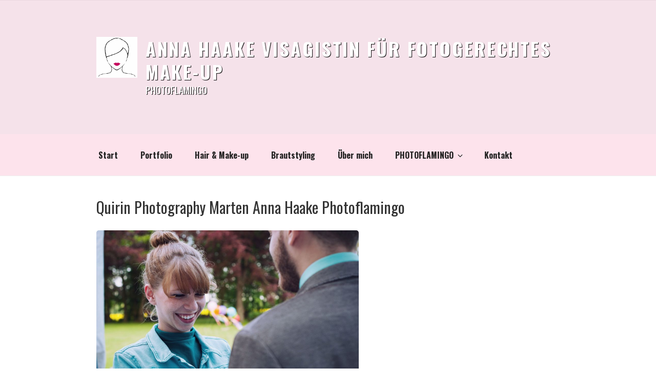

--- FILE ---
content_type: text/css; charset=utf-8
request_url: https://annahaake.de/wp-content/uploads/tailor/css/frontend.min.css?ver=1.8.2
body_size: 7752
content:
html{-webkit-box-sizing:border-box;-moz-box-sizing:border-box;box-sizing:border-box}*,*::before,*::after{-webkit-box-sizing:inherit;-moz-box-sizing:inherit;box-sizing:inherit}.tailor-ui .tailor-author{padding:0;margin-bottom:1rem;font-size:1em;color:inherit;background-color:transparent;border:1px solid #efefef;border-radius:2px;box-shadow:none;overflow:hidden}.tailor-ui .tailor-author__wrap{padding:0 2em 1em}.tailor-ui .tailor-author__header{padding-top:1rem;text-align:center}.tailor-ui .tailor-author__avatar{margin:0;width:100px;border-radius:50%;border:5px solid #fff}.tailor-ui .tailor-author__name{margin:0 0 1rem;font-size:1.25em;text-align:center}.tailor-ui .tailor-author__social-links{padding:0;margin:0 0 0.5rem;list-style:none;text-align:center}.tailor-ui .tailor-author__social-links li{display:inline-block;margin-right:0.5rem}.tailor-ui .tailor-author__social-links a{text-decoration:none}.tailor-ui .tailor-author.has-header-image .tailor-author__header{position:relative;margin-bottom:50px;min-height:10rem;border-top-left-radius:2px;border-top-right-radius:2px}.tailor-ui .tailor-author.has-header-image .tailor-author__avatar{position:absolute;bottom:-50px;left:0;right:0;margin:0 auto}.tailor-ui .tailor-box{padding:2em;margin-bottom:1rem;font-size:1em;color:inherit;background-color:transparent;border:1px solid #efefef;border-radius:0;box-shadow:none}.tailor-ui .tailor-box__title{display:block;margin:1em 0}.tailor-ui .tailor-box__graphic{-webkit-transition:all 150ms;-moz-transition:all 150ms;transition:all 150ms}.tailor-ui .tailor-box--icon .tailor-box__title{margin-top:0}.tailor-ui .tailor-box--icon .tailor-box__graphic{position:relative;display:table;width:5em;height:5em;border-radius:50%}.tailor-ui .tailor-box--icon .tailor-box__graphic span{position:relative;z-index:2;display:table-cell;width:100%;text-align:inherit;vertical-align:middle;font-size:2.5em}.tailor-ui .tailor-box--image .tailor-box__graphic{margin-bottom:1rem;max-width:5em}.tailor-ui .tailor-box.u-text-left .tailor-box__graphic{margin-left:0}.tailor-ui .tailor-box.u-text-center .tailor-box__graphic{margin-left:auto;margin-right:auto}.tailor-ui .tailor-box.u-text-right .tailor-box__graphic{margin-left:auto}@media only screen and (min-width: 321px) and (max-width: 720px){.tailor-ui .tailor-box.u-text-left-tablet .tailor-box__graphic{margin-left:0;margin-right:auto}.tailor-ui .tailor-box.u-text-center-tablet .tailor-box__graphic{margin-left:auto;margin-right:auto}.tailor-ui .tailor-box.u-text-right-tablet .tailor-box__graphic{margin-left:auto;margin-right:0}}@media only screen and (max-width: 320px){.tailor-ui .tailor-box.u-text-left-mobile .tailor-box__graphic{margin-left:0;margin-right:auto}.tailor-ui .tailor-box.u-text-center-mobile .tailor-box__graphic{margin-left:auto;margin-right:auto}.tailor-ui .tailor-box.u-text-right-mobile .tailor-box__graphic{margin-left:auto;margin-right:0}}.tailor-ui .tailor-button{margin-bottom:1rem;width:100%}.tailor-ui .tailor-button__inner{display:inline-block;padding:0.5em 1.5em;margin:0;text-align:center;cursor:pointer;font-family:inherit;font-size:1em;color:inherit;background-color:#fdfdfd;border:1px solid #efefef;border-radius:2px;box-shadow:0 1px 1px rgba(0, 0, 0, 0.1), 0 1px 0 rgba(0, 0, 0, 0.05);text-decoration:none;-webkit-transition:all 150ms;-moz-transition:all 150ms;transition:all 150ms}.tailor-ui .tailor-button__inner > *{display:inline-table;line-height:inherit;font-size:inherit}.tailor-ui .tailor-button__inner i:not( :only-child){margin-right:0.25em}.tailor-ui .tailor-button__inner:focus,.tailor-ui .tailor-button__inner:hover{outline:0;background-color:#f8f8f8}.tailor-ui .tailor-button__inner:active{background-color:#f0f0f0}.tailor-ui .tailor-button__inner:focus,.tailor-ui .tailor-button__inner:hover,.tailor-ui .tailor-button__inner:active{border-color:#e2e2e2}.tailor-ui .tailor-button--primary .tailor-button__inner{color:#fff;background-color:#0f95ee;border-color:#0e8fe4}.tailor-ui .tailor-button--primary .tailor-button__inner:focus,.tailor-ui .tailor-button--primary .tailor-button__inner:hover{background-color:#0e8fe4}.tailor-ui .tailor-button--primary .tailor-button__inner:active{background-color:#0d86d6}.tailor-ui .tailor-button--primary .tailor-button__inner:hover,.tailor-ui .tailor-button--primary .tailor-button__inner:focus,.tailor-ui .tailor-button--primary .tailor-button__inner:active{border-color:#0d80cc}.tailor-ui .tailor-button--block .tailor-button__inner,.tailor-ui .tailor-button.u-text-justify .tailor-button__inner{display:block}@media only screen and (min-width: 321px) and (max-width: 720px){.tailor-ui .tailor-button--block-mobile .tailor-button__inner,.tailor-ui .tailor-button.u-text-justify-tablet .tailor-button__inner{display:block}.tailor-ui .tailor-button.u-text-left-tablet .tailor-button__inner,.tailor-ui .tailor-button.u-text-center-tablet .tailor-button__inner,.tailor-ui .tailor-button.u-text-right-tablet .tailor-button__inner{display:inline-block}}@media only screen and (max-width: 320px){.tailor-ui .tailor-button--block-mobile .tailor-button__inner,.tailor-ui .tailor-button.u-text-justify-mobile .tailor-button__inner{display:block}.tailor-ui .tailor-button.u-text-left-mobile .tailor-button__inner,.tailor-ui .tailor-button.u-text-center-mobile .tailor-button__inner,.tailor-ui .tailor-button.u-text-right-mobile .tailor-button__inner{display:inline-block}}.tailor-ui .tailor-button--small{font-size:0.8em}.tailor-ui .tailor-button--large{font-size:1.6em}@media only screen and (min-width: 321px) and (max-width: 720px){.tailor-ui .tailor-button--small-tablet{font-size:0.8em}.tailor-ui .tailor-button--medium-tablet{font-size:1em}.tailor-ui .tailor-button--large-tablet{font-size:1.6em}}@media only screen and (max-width: 320px){.tailor-ui .tailor-button--small-mobile{font-size:0.8em}.tailor-ui .tailor-button--medium-mobile{font-size:1em}.tailor-ui .tailor-button--large-mobile{font-size:1.6em}}.tailor-ui .tailor-content{padding:0;margin-bottom:1rem;font-size:1em;color:inherit;background-color:transparent;border:1px none #efefef;border-radius:0;box-shadow:none}.tailor-ui .tailor-content::after{content:"";display:table;clear:both}.tailor-ui .tailor-content > :last-child{margin-bottom:0}.tailor-ui .tailor-content--placeholder p{opacity:0.5}.tailor-ui .tailor-form{padding:0;margin-bottom:1rem;font-size:1em;color:inherit;background-color:transparent;border:1px none #efefef;border-radius:0;box-shadow:none}.tailor-ui .tailor-tabs{padding:0;margin-bottom:1rem;font-size:1em;color:inherit;background-color:transparent;border:1px none #efefef;border-radius:0;box-shadow:none}.tailor-ui .tailor-tabs__navigation,.tailor-ui .tailor-tabs__content{padding:0;margin:0;list-style:none}.tailor-ui .tailor-tabs__navigation-item{position:relative;z-index:1;display:block;padding:0.5em 1em;margin-bottom:-1px;border:1px solid #efefef;font-weight:bold;cursor:pointer;overflow:hidden;white-space:nowrap;text-overflow:ellipsis;-webkit-user-select:none;-moz-user-select:none;-ms-user-select:none;user-select:none}.tailor-ui .tailor-tabs__navigation-item.is-active{z-index:3;background-color:#fff}.tailor-ui .tailor-tabs__navigation-item:not( .is-active){background-color:#fdfdfd}.tailor-ui .tailor-tab{position:relative;z-index:2;padding:1em;margin:0;border:1px solid #efefef;background-color:#fff}.tailor-ui .tailor-tab:not( :first-child){display:none}.tailor-editor .tailor-tabs__content .tailor-tab,.no-js .tailor-tabs__content .tailor-tab{display:block}@media only screen and (min-width: 321px){.tailor-ui .tailor-tabs__navigation::after{content:"";display:table;clear:both}.tailor-ui .tailor-tabs__navigation-item{max-width:180px}.tailor-ui .tailor-tabs--top .tailor-tabs__navigation{margin-bottom:-1px}.tailor-ui .tailor-tabs--top .tailor-tabs__navigation-item{float:left;margin-bottom:0;border-bottom:none}.tailor-ui .tailor-tabs--top .tailor-tabs__navigation-item:not( :last-child){margin-right:-1px}.tailor-ui .tailor-tabs--left .tailor-tabs__navigation{float:left;margin-right:-1px}.tailor-ui .tailor-tabs--left .tailor-tabs__navigation-item{margin-bottom:0;border-right:none}.tailor-ui .tailor-tabs--left .tailor-tabs__navigation-item.is-active{border-right-color:#fff}.tailor-ui .tailor-tabs--right .tailor-tabs__navigation{float:right;margin-left:-1px}.tailor-ui .tailor-tabs--right .tailor-tabs__navigation-item{margin-bottom:0;border-left:none}.tailor-ui .tailor-tabs--right .tailor-tabs__navigation-item.is-active{border-left-color:#fff}.tailor-ui .tailor-tabs--left .tailor-tabs__navigation-item:not( :first-child),.tailor-ui .tailor-tabs--right .tailor-tabs__navigation-item:not( :first-child){margin-top:-1px}.tailor-ui .tailor-tabs--left .tailor-tabs__content .tailor-tab,.tailor-ui .tailor-tabs--right .tailor-tabs__content .tailor-tab{display:block;overflow:hidden}.tailor-ui .tailor-tabs--left::after,.tailor-ui .tailor-tabs--right::after{content:"";display:table;clear:both}}.tailor-ui .tailor-carousel{position:relative;margin-bottom:1rem;font-size:1em;color:inherit;background-color:transparent;border:1px solid #efefef;border-radius:0;box-shadow:none}.tailor-ui .tailor-carousel--slider > .slick-dots,.tailor-ui .tailor-carousel--slider > .tailor-carousel__wrap > .slick-dots{position:absolute;bottom:0;border-top-width:0}.tailor-ui .tailor-carousel:not( [data-slides="1"]) > .tailor-carousel__wrap > .slick-list > .slick-track{display:-webkit-flex;display:-ms-flexbox;display:flex}.tailor-ui .tailor-carousel__wrap,.tailor-ui .tailor-carousel__item{padding:0;margin:0;list-style:none}.tailor-ui .tailor-carousel__item{padding:1em 1.25em}.tailor-ui .tailor-carousel__item.u-align-top,.tailor-ui .tailor-carousel__item.u-align-middle,.tailor-ui .tailor-carousel__item.u-align-bottom{display:-webkit-flex;display:-ms-flexbox;display:flex;-ms-flex-direction:column;flex-direction:column}.tailor-ui .tailor-row{position:relative;padding:0;margin-bottom:1rem;font-size:1em;color:inherit;background-color:transparent;border:1px none #efefef;border-radius:0;box-shadow:none}.tailor-ui .tailor-column{position:relative;min-height:1px;padding:0;margin-bottom:0;width:100%;font-size:1em;color:inherit;background-color:transparent;border:1px none #efefef;border-radius:0;box-shadow:none}[dir=rtl] .tailor-ui .tailor-row{-ms-flex-direction:row-reverse;flex-direction:row-reverse}.tailor-ui .mobile-columns{margin-left:-1rem;margin-right:-1rem;display:-webkit-flex;display:-ms-flexbox;display:flex}.tailor-ui .mobile-columns .columns-1{width:8.33333%}.tailor-ui .mobile-columns .columns-2{width:16.66667%}.tailor-ui .mobile-columns .columns-3{width:25%}.tailor-ui .mobile-columns .columns-4{width:33.33333%}.tailor-ui .mobile-columns .columns-5{width:41.66667%}.tailor-ui .mobile-columns .columns-6{width:50%}.tailor-ui .mobile-columns .columns-7{width:58.33333%}.tailor-ui .mobile-columns .columns-8{width:66.66667%}.tailor-ui .mobile-columns .columns-9{width:75%}.tailor-ui .mobile-columns .columns-10{width:83.33333%}.tailor-ui .mobile-columns .columns-11{width:91.66667%}.tailor-ui .mobile-columns .columns-12{width:100%}@media only screen and (min-width: 321px) and (max-width: 720px){.tailor-ui .mobile-columns .columns-tablet-1{width:8.33333%}}@media only screen and (min-width: 321px) and (max-width: 720px){.tailor-ui .mobile-columns .columns-tablet-2{width:16.66667%}}@media only screen and (min-width: 321px) and (max-width: 720px){.tailor-ui .mobile-columns .columns-tablet-3{width:25%}}@media only screen and (min-width: 321px) and (max-width: 720px){.tailor-ui .mobile-columns .columns-tablet-4{width:33.33333%}}@media only screen and (min-width: 321px) and (max-width: 720px){.tailor-ui .mobile-columns .columns-tablet-5{width:41.66667%}}@media only screen and (min-width: 321px) and (max-width: 720px){.tailor-ui .mobile-columns .columns-tablet-6{width:50%}}@media only screen and (min-width: 321px) and (max-width: 720px){.tailor-ui .mobile-columns .columns-tablet-7{width:58.33333%}}@media only screen and (min-width: 321px) and (max-width: 720px){.tailor-ui .mobile-columns .columns-tablet-8{width:66.66667%}}@media only screen and (min-width: 321px) and (max-width: 720px){.tailor-ui .mobile-columns .columns-tablet-9{width:75%}}@media only screen and (min-width: 321px) and (max-width: 720px){.tailor-ui .mobile-columns .columns-tablet-10{width:83.33333%}}@media only screen and (min-width: 321px) and (max-width: 720px){.tailor-ui .mobile-columns .columns-tablet-11{width:91.66667%}}@media only screen and (min-width: 321px) and (max-width: 720px){.tailor-ui .mobile-columns .columns-tablet-12{width:100%}}@media only screen and (max-width: 320px){.tailor-ui .mobile-columns .columns-mobile-1{width:8.33333%}}@media only screen and (max-width: 320px){.tailor-ui .mobile-columns .columns-mobile-2{width:16.66667%}}@media only screen and (max-width: 320px){.tailor-ui .mobile-columns .columns-mobile-3{width:25%}}@media only screen and (max-width: 320px){.tailor-ui .mobile-columns .columns-mobile-4{width:33.33333%}}@media only screen and (max-width: 320px){.tailor-ui .mobile-columns .columns-mobile-5{width:41.66667%}}@media only screen and (max-width: 320px){.tailor-ui .mobile-columns .columns-mobile-6{width:50%}}@media only screen and (max-width: 320px){.tailor-ui .mobile-columns .columns-mobile-7{width:58.33333%}}@media only screen and (max-width: 320px){.tailor-ui .mobile-columns .columns-mobile-8{width:66.66667%}}@media only screen and (max-width: 320px){.tailor-ui .mobile-columns .columns-mobile-9{width:75%}}@media only screen and (max-width: 320px){.tailor-ui .mobile-columns .columns-mobile-10{width:83.33333%}}@media only screen and (max-width: 320px){.tailor-ui .mobile-columns .columns-mobile-11{width:91.66667%}}@media only screen and (max-width: 320px){.tailor-ui .mobile-columns .columns-mobile-12{width:100%}}.tailor-ui .mobile-columns .tailor-column{padding-left:1rem;padding-right:1rem;display:-webkit-flex;display:-ms-flexbox;display:flex;-ms-flex-direction:column;flex-direction:column}.tailor-ui .mobile-columns .tailor-column > :last-child{margin-bottom:0}@media only screen and (min-width: 321px){.tailor-ui .tablet-columns{margin-left:-1rem;margin-right:-1rem;display:-webkit-flex;display:-ms-flexbox;display:flex}.tailor-ui .tablet-columns .columns-1{width:8.33333%}.tailor-ui .tablet-columns .columns-2{width:16.66667%}.tailor-ui .tablet-columns .columns-3{width:25%}.tailor-ui .tablet-columns .columns-4{width:33.33333%}.tailor-ui .tablet-columns .columns-5{width:41.66667%}.tailor-ui .tablet-columns .columns-6{width:50%}.tailor-ui .tablet-columns .columns-7{width:58.33333%}.tailor-ui .tablet-columns .columns-8{width:66.66667%}.tailor-ui .tablet-columns .columns-9{width:75%}.tailor-ui .tablet-columns .columns-10{width:83.33333%}.tailor-ui .tablet-columns .columns-11{width:91.66667%}.tailor-ui .tablet-columns .columns-12{width:100%}.tailor-ui .tablet-columns .tailor-column{padding-left:1rem;padding-right:1rem;display:-webkit-flex;display:-ms-flexbox;display:flex;-ms-flex-direction:column;flex-direction:column}.tailor-ui .tablet-columns .tailor-column > :last-child{margin-bottom:0}}@media only screen and (min-width: 721px){.tailor-ui .desktop-columns{margin-left:-1rem;margin-right:-1rem;display:-webkit-flex;display:-ms-flexbox;display:flex}.tailor-ui .desktop-columns .columns-1{width:8.33333%}.tailor-ui .desktop-columns .columns-2{width:16.66667%}.tailor-ui .desktop-columns .columns-3{width:25%}.tailor-ui .desktop-columns .columns-4{width:33.33333%}.tailor-ui .desktop-columns .columns-5{width:41.66667%}.tailor-ui .desktop-columns .columns-6{width:50%}.tailor-ui .desktop-columns .columns-7{width:58.33333%}.tailor-ui .desktop-columns .columns-8{width:66.66667%}.tailor-ui .desktop-columns .columns-9{width:75%}.tailor-ui .desktop-columns .columns-10{width:83.33333%}.tailor-ui .desktop-columns .columns-11{width:91.66667%}.tailor-ui .desktop-columns .columns-12{width:100%}.tailor-ui .desktop-columns .tailor-column{padding-left:1rem;padding-right:1rem;display:-webkit-flex;display:-ms-flexbox;display:flex;-ms-flex-direction:column;flex-direction:column}.tailor-ui .desktop-columns .tailor-column > :last-child{margin-bottom:0}}.tailor-ui .tailor-jetpack-portfolio{padding:0;margin-bottom:1rem;font-size:1em;color:inherit;background-color:transparent;border:1px none #efefef;border-radius:0;box-shadow:none}.tailor-ui .tailor-jetpack-testimonials{padding:0;margin-bottom:1rem;font-size:1em;color:inherit;background-color:transparent;border:1px none #efefef;border-radius:0;box-shadow:none}.tailor-ui .tailor-jetpack-testimonials .testimonial-entry{margin-bottom:0}.tailor-ui .tailor-list{padding:0;margin:0;font-size:1em;color:inherit;background-color:transparent;border:1px none #efefef;border-radius:0;box-shadow:none}.tailor-ui .tailor-list__graphic{position:relative;float:left;text-align:center;-webkit-transition:all 150ms;-moz-transition:all 150ms;transition:all 150ms}.tailor-ui .tailor-list__body{display:block;overflow:hidden}.tailor-ui .tailor-list__title{display:block;padding:0;margin:0.65em 0 0.5em;font-size:inherit;line-height:inherit}.tailor-ui .tailor-list__content :last-child{margin-bottom:0}.tailor-ui .tailor-list__item{padding:0;margin:0 0 1rem;list-style:none;border-color:#efefef}.tailor-ui .tailor-list__item::after{content:"";display:table;clear:both}.tailor-ui .tailor-list__item--image .tailor-list__graphic{max-width:3em}.tailor-ui .tailor-list__item--image.tailor-list__item--left .tailor-list__graphic{margin-right:1rem}.tailor-ui .tailor-list__item--image.tailor-list__item--right .tailor-list__graphic{margin-left:1rem}.tailor-ui .tailor-list__item--number{counter-increment:step-counter}.tailor-ui .tailor-list__item--number .tailor-list__graphic span{font-weight:600}.tailor-ui .tailor-list__item--number .tailor-list__graphic span::before{content:counter(step-counter)}.tailor-ui .tailor-list__item--icon .tailor-list__graphic,.tailor-ui .tailor-list__item--number .tailor-list__graphic{display:table;width:3em;height:3em;border-radius:50%}.tailor-ui .tailor-list__item--icon .tailor-list__graphic span,.tailor-ui .tailor-list__item--number .tailor-list__graphic span{position:relative;z-index:2;display:table-cell;width:100%;vertical-align:middle}.tailor-ui .tailor-list__item--icon .tailor-list__graphic span{font-size:1.5em}.tailor-ui .tailor-list__item.u-text-left .tailor-list__graphic{float:left}.tailor-ui .tailor-list__item.u-text-right .tailor-list__graphic{float:right}@media only screen and (min-width: 321px) and (max-width: 720px){.tailor-ui .tailor-list__item.u-text-left-tablet .tailor-list__graphic{float:left}.tailor-ui .tailor-list__item.u-text-right-tablet .tailor-list__graphic{float:right}}@media only screen and (max-width: 320px){.tailor-ui .tailor-list__item.u-text-left-mobile .tailor-list__graphic{float:left}.tailor-ui .tailor-list__item.u-text-right-mobile .tailor-list__graphic{float:right}}.tailor-ui .tailor-list__item.u-text-left::after,.tailor-ui .tailor-list__item.u-text-left-tablet::after,.tailor-ui .tailor-list__item.u-text-left-mobile::after,.tailor-ui .tailor-list__item.u-text-right::after,.tailor-ui .tailor-list__item.u-text-right-tablet::after,.tailor-ui .tailor-list__item.u-text-right-mobile::after{content:"";display:table;clear:both}[dir=rtl] .tailor-ui .tailor-list__graphic{float:right}[dir=rtl] .tailor-ui .tailor-list__item.u-text-left .tailor-list__graphic{float:left}.tailor-ui .tailor-gallery{position:relative;padding:0;margin-bottom:1rem;font-size:1em;color:inherit;background-color:transparent;border:1px none #efefef;border-radius:0;box-shadow:none}.tailor-ui .tailor-grid{padding:0;margin-bottom:1rem;font-size:1em;color:inherit;background-color:transparent;border:1px none #efefef;border-radius:0;box-shadow:none}.tailor-ui .tailor-grid__item{min-height:1px;width:100%;border:1px none #efefef;display:-webkit-flex;display:-ms-flexbox;display:flex;-ms-flex-direction:column;flex-direction:column}.tailor-ui .tailor-grid--posts .tailor-grid{display:block}.tailor-ui .tailor-grid--posts .tailor-grid__item{padding:1em}.tailor-ui .tailor-grid--mobile .tailor-grid__item{padding:1em}.tailor-ui .tailor-grid--mobile.tailor-grid--1 > .tailor-grid__item{width:100%}.tailor-ui .tailor-grid--mobile.tailor-grid--1 > .tailor-grid__item:nth-child( 1n + 2){clear:left}.tailor-ui .tailor-grid--mobile.tailor-grid--bordered.tailor-grid--1 > .tailor-grid__item:nth-child( -n + 1){border-top-style:solid}.tailor-ui .tailor-grid--mobile.tailor-grid--bordered.tailor-grid--1 > .tailor-grid__item:nth-child( 1n + 1){border-left-style:solid}.tailor-ui .tailor-grid--mobile.tailor-grid--2 > .tailor-grid__item{width:50%}.tailor-ui .tailor-grid--mobile.tailor-grid--2 > .tailor-grid__item:nth-child( 2n + 3){clear:left}.tailor-ui .tailor-grid--mobile.tailor-grid--bordered.tailor-grid--2 > .tailor-grid__item:nth-child( -n + 2){border-top-style:solid}.tailor-ui .tailor-grid--mobile.tailor-grid--bordered.tailor-grid--2 > .tailor-grid__item:nth-child( 2n + 1){border-left-style:solid}.tailor-ui .tailor-grid--mobile.tailor-grid--3 > .tailor-grid__item{width:33.33333%}.tailor-ui .tailor-grid--mobile.tailor-grid--3 > .tailor-grid__item:nth-child( 3n + 4){clear:left}.tailor-ui .tailor-grid--mobile.tailor-grid--bordered.tailor-grid--3 > .tailor-grid__item:nth-child( -n + 3){border-top-style:solid}.tailor-ui .tailor-grid--mobile.tailor-grid--bordered.tailor-grid--3 > .tailor-grid__item:nth-child( 3n + 1){border-left-style:solid}.tailor-ui .tailor-grid--mobile.tailor-grid--4 > .tailor-grid__item{width:25%}.tailor-ui .tailor-grid--mobile.tailor-grid--4 > .tailor-grid__item:nth-child( 4n + 5){clear:left}.tailor-ui .tailor-grid--mobile.tailor-grid--bordered.tailor-grid--4 > .tailor-grid__item:nth-child( -n + 4){border-top-style:solid}.tailor-ui .tailor-grid--mobile.tailor-grid--bordered.tailor-grid--4 > .tailor-grid__item:nth-child( 4n + 1){border-left-style:solid}.tailor-ui .tailor-grid--mobile.tailor-grid--5 > .tailor-grid__item{width:20%}.tailor-ui .tailor-grid--mobile.tailor-grid--5 > .tailor-grid__item:nth-child( 5n + 6){clear:left}.tailor-ui .tailor-grid--mobile.tailor-grid--bordered.tailor-grid--5 > .tailor-grid__item:nth-child( -n + 5){border-top-style:solid}.tailor-ui .tailor-grid--mobile.tailor-grid--bordered.tailor-grid--5 > .tailor-grid__item:nth-child( 5n + 1){border-left-style:solid}.tailor-ui .tailor-grid--mobile.tailor-grid--6 > .tailor-grid__item{width:16.66667%}.tailor-ui .tailor-grid--mobile.tailor-grid--6 > .tailor-grid__item:nth-child( 6n + 7){clear:left}.tailor-ui .tailor-grid--mobile.tailor-grid--bordered.tailor-grid--6 > .tailor-grid__item:nth-child( -n + 6){border-top-style:solid}.tailor-ui .tailor-grid--mobile.tailor-grid--bordered.tailor-grid--6 > .tailor-grid__item:nth-child( 6n + 1){border-left-style:solid}.tailor-ui .tailor-grid--mobile:not( .tailor-grid--masonry){display:-webkit-flex;display:-ms-flexbox;display:flex;flex-wrap:wrap}.tailor-ui .tailor-grid--mobile.tailor-grid--bordered > .tailor-grid__item{border-left-style:none;border-top-style:none;border-right-style:solid;border-bottom-style:solid}@media only screen and (min-width: 321px){.tailor-ui .tailor-grid--tablet .tailor-grid__item{padding:1em}.tailor-ui .tailor-grid--tablet.tailor-grid--1 > .tailor-grid__item{width:100%}.tailor-ui .tailor-grid--tablet.tailor-grid--1 > .tailor-grid__item:nth-child( 1n + 2){clear:left}.tailor-ui .tailor-grid--tablet.tailor-grid--bordered.tailor-grid--1 > .tailor-grid__item:nth-child( -n + 1){border-top-style:solid}.tailor-ui .tailor-grid--tablet.tailor-grid--bordered.tailor-grid--1 > .tailor-grid__item:nth-child( 1n + 1){border-left-style:solid}.tailor-ui .tailor-grid--tablet.tailor-grid--2 > .tailor-grid__item{width:50%}.tailor-ui .tailor-grid--tablet.tailor-grid--2 > .tailor-grid__item:nth-child( 2n + 3){clear:left}.tailor-ui .tailor-grid--tablet.tailor-grid--bordered.tailor-grid--2 > .tailor-grid__item:nth-child( -n + 2){border-top-style:solid}.tailor-ui .tailor-grid--tablet.tailor-grid--bordered.tailor-grid--2 > .tailor-grid__item:nth-child( 2n + 1){border-left-style:solid}.tailor-ui .tailor-grid--tablet.tailor-grid--3 > .tailor-grid__item{width:33.33333%}.tailor-ui .tailor-grid--tablet.tailor-grid--3 > .tailor-grid__item:nth-child( 3n + 4){clear:left}.tailor-ui .tailor-grid--tablet.tailor-grid--bordered.tailor-grid--3 > .tailor-grid__item:nth-child( -n + 3){border-top-style:solid}.tailor-ui .tailor-grid--tablet.tailor-grid--bordered.tailor-grid--3 > .tailor-grid__item:nth-child( 3n + 1){border-left-style:solid}.tailor-ui .tailor-grid--tablet.tailor-grid--4 > .tailor-grid__item{width:25%}.tailor-ui .tailor-grid--tablet.tailor-grid--4 > .tailor-grid__item:nth-child( 4n + 5){clear:left}.tailor-ui .tailor-grid--tablet.tailor-grid--bordered.tailor-grid--4 > .tailor-grid__item:nth-child( -n + 4){border-top-style:solid}.tailor-ui .tailor-grid--tablet.tailor-grid--bordered.tailor-grid--4 > .tailor-grid__item:nth-child( 4n + 1){border-left-style:solid}.tailor-ui .tailor-grid--tablet.tailor-grid--5 > .tailor-grid__item{width:20%}.tailor-ui .tailor-grid--tablet.tailor-grid--5 > .tailor-grid__item:nth-child( 5n + 6){clear:left}.tailor-ui .tailor-grid--tablet.tailor-grid--bordered.tailor-grid--5 > .tailor-grid__item:nth-child( -n + 5){border-top-style:solid}.tailor-ui .tailor-grid--tablet.tailor-grid--bordered.tailor-grid--5 > .tailor-grid__item:nth-child( 5n + 1){border-left-style:solid}.tailor-ui .tailor-grid--tablet.tailor-grid--6 > .tailor-grid__item{width:16.66667%}.tailor-ui .tailor-grid--tablet.tailor-grid--6 > .tailor-grid__item:nth-child( 6n + 7){clear:left}.tailor-ui .tailor-grid--tablet.tailor-grid--bordered.tailor-grid--6 > .tailor-grid__item:nth-child( -n + 6){border-top-style:solid}.tailor-ui .tailor-grid--tablet.tailor-grid--bordered.tailor-grid--6 > .tailor-grid__item:nth-child( 6n + 1){border-left-style:solid}.tailor-ui .tailor-grid--tablet:not( .tailor-grid--masonry){display:-webkit-flex;display:-ms-flexbox;display:flex;flex-wrap:wrap}.tailor-ui .tailor-grid--tablet.tailor-grid--bordered > .tailor-grid__item{border-left-style:none;border-top-style:none;border-right-style:solid;border-bottom-style:solid}}@media only screen and (min-width: 721px){.tailor-ui .tailor-grid--desktop .tailor-grid__item{padding:1em}.tailor-ui .tailor-grid--desktop.tailor-grid--1 > .tailor-grid__item{width:100%}.tailor-ui .tailor-grid--desktop.tailor-grid--1 > .tailor-grid__item:nth-child( 1n + 2){clear:left}.tailor-ui .tailor-grid--desktop.tailor-grid--bordered.tailor-grid--1 > .tailor-grid__item:nth-child( -n + 1){border-top-style:solid}.tailor-ui .tailor-grid--desktop.tailor-grid--bordered.tailor-grid--1 > .tailor-grid__item:nth-child( 1n + 1){border-left-style:solid}.tailor-ui .tailor-grid--desktop.tailor-grid--2 > .tailor-grid__item{width:50%}.tailor-ui .tailor-grid--desktop.tailor-grid--2 > .tailor-grid__item:nth-child( 2n + 3){clear:left}.tailor-ui .tailor-grid--desktop.tailor-grid--bordered.tailor-grid--2 > .tailor-grid__item:nth-child( -n + 2){border-top-style:solid}.tailor-ui .tailor-grid--desktop.tailor-grid--bordered.tailor-grid--2 > .tailor-grid__item:nth-child( 2n + 1){border-left-style:solid}.tailor-ui .tailor-grid--desktop.tailor-grid--3 > .tailor-grid__item{width:33.33333%}.tailor-ui .tailor-grid--desktop.tailor-grid--3 > .tailor-grid__item:nth-child( 3n + 4){clear:left}.tailor-ui .tailor-grid--desktop.tailor-grid--bordered.tailor-grid--3 > .tailor-grid__item:nth-child( -n + 3){border-top-style:solid}.tailor-ui .tailor-grid--desktop.tailor-grid--bordered.tailor-grid--3 > .tailor-grid__item:nth-child( 3n + 1){border-left-style:solid}.tailor-ui .tailor-grid--desktop.tailor-grid--4 > .tailor-grid__item{width:25%}.tailor-ui .tailor-grid--desktop.tailor-grid--4 > .tailor-grid__item:nth-child( 4n + 5){clear:left}.tailor-ui .tailor-grid--desktop.tailor-grid--bordered.tailor-grid--4 > .tailor-grid__item:nth-child( -n + 4){border-top-style:solid}.tailor-ui .tailor-grid--desktop.tailor-grid--bordered.tailor-grid--4 > .tailor-grid__item:nth-child( 4n + 1){border-left-style:solid}.tailor-ui .tailor-grid--desktop.tailor-grid--5 > .tailor-grid__item{width:20%}.tailor-ui .tailor-grid--desktop.tailor-grid--5 > .tailor-grid__item:nth-child( 5n + 6){clear:left}.tailor-ui .tailor-grid--desktop.tailor-grid--bordered.tailor-grid--5 > .tailor-grid__item:nth-child( -n + 5){border-top-style:solid}.tailor-ui .tailor-grid--desktop.tailor-grid--bordered.tailor-grid--5 > .tailor-grid__item:nth-child( 5n + 1){border-left-style:solid}.tailor-ui .tailor-grid--desktop.tailor-grid--6 > .tailor-grid__item{width:16.66667%}.tailor-ui .tailor-grid--desktop.tailor-grid--6 > .tailor-grid__item:nth-child( 6n + 7){clear:left}.tailor-ui .tailor-grid--desktop.tailor-grid--bordered.tailor-grid--6 > .tailor-grid__item:nth-child( -n + 6){border-top-style:solid}.tailor-ui .tailor-grid--desktop.tailor-grid--bordered.tailor-grid--6 > .tailor-grid__item:nth-child( 6n + 1){border-left-style:solid}.tailor-ui .tailor-grid--desktop:not( .tailor-grid--masonry){display:-webkit-flex;display:-ms-flexbox;display:flex;flex-wrap:wrap}.tailor-ui .tailor-grid--desktop.tailor-grid--bordered > .tailor-grid__item{border-left-style:none;border-top-style:none;border-right-style:solid;border-bottom-style:solid}}.tailor-ui .wpcf7{padding:0;margin-bottom:0;font-size:1em;color:inherit;background-color:transparent;border:1px none #efefef;border-radius:0;box-shadow:none}.tailor-ui .wpcf7 input,.tailor-ui .wpcf7 select,.tailor-ui .wpcf7 textarea{max-width:100%}.tailor-ui .tailor-map{padding:0;margin-bottom:1rem;font-size:1em;color:inherit;background-color:transparent;border:1px solid #efefef;border-radius:0;box-shadow:none;width:100%}.tailor-ui .tailor-map__canvas{height:400px}.tailor-ui .tailor-map__marker{display:none}.tailor-ui .tailor-card{margin-bottom:1rem;font-size:1em;color:inherit;background-color:transparent;border:1px solid #efefef;border-radius:0;overflow:hidden;box-shadow:0 1px 1px rgba(0, 0, 0, 0.1), 0 1px 0 rgba(0, 0, 0, 0.05)}.tailor-ui .tailor-card__header{margin:0;display:table;width:100%;border-bottom:1px solid #efefef}.tailor-ui .tailor-card__title{display:table-cell;vertical-align:bottom;color:inherit;font-size:1.25em}.tailor-ui .tailor-card__header:not( :empty),.tailor-ui .tailor-card__content{padding:1em 1.25em}.tailor-ui .tailor-card.has-header-image .tailor-card__header{color:#fff;text-shadow:1px 1px #666;height:180px}.tailor-ui .tailor-hero{padding:2em;margin-bottom:1rem;font-size:1em;color:inherit;background-color:transparent;border:1px solid #efefef;border-radius:0;box-shadow:none}.tailor-ui .tailor-hero h1{font-size:3em}.tailor-ui .tailor-hero h2{font-size:2.25em}.tailor-ui .tailor-hero h1,.tailor-ui .tailor-hero h2{color:inherit;font-weight:inherit}@media only screen and (min-width: 321px){.tailor-ui .tailor-hero{padding:2.5em;font-size:1.25em}}.tailor-ui .tailor-toggles{padding:0;margin-bottom:1rem;font-size:1em;color:inherit;background-color:transparent;box-shadow:none}.tailor-ui .tailor-toggle{margin-bottom:0.5rem;font-size:1em;color:inherit;background-color:transparent;box-shadow:none}.tailor-ui .tailor-toggle__title{display:block;padding:0.5em 1em;margin:0;font-size:1em;font-weight:bold;line-height:inherit;border:1px solid #efefef;background-color:#fff;cursor:pointer;-webkit-user-select:none;-moz-user-select:none;-ms-user-select:none;user-select:none}.tailor-ui .tailor-toggle__title i{margin-right:0.5em;font-size:inherit;line-height:inherit}.tailor-ui .tailor-toggle__title.is-active{border-bottom-left-radius:0;border-bottom-right-radius:0}.tailor-ui .tailor-toggle__title.is-active ~ .tailor-toggle__body{border-top-left-radius:0;border-top-right-radius:0}.tailor-ui .tailor-toggle__body{display:none;padding:1em;margin:0;border:1px solid #efefef;border-top-width:0;border-radius:0}.tailor-editor .tailor-toggle__body,.no-js .tailor-toggle__body{display:block}#canvas .tailor-toggle:not( .is-selected) .tailor-toggle__title{pointer-events:none}.tailor-ui .tailor-posts{padding:0;margin-bottom:1rem;font-size:1em;color:inherit;background-color:transparent;border:1px none #efefef;border-radius:0;box-shadow:none}.tailor-ui .tailor-posts .entry{margin-bottom:1.5rem}.tailor-ui .tailor-posts .entry__title{margin:1rem 0 0.5rem}.tailor-ui .tailor-posts .entry__title a{color:inherit}.tailor-ui .tailor-posts .entry__meta{display:block;font-size:0.8em}.tailor-ui .tailor-posts .entry__meta span{position:relative;display:inline-block}.tailor-ui .tailor-posts .entry__meta span:not( :last-child){padding-right:0.5rem;margin-right:0.5rem}.tailor-ui .tailor-posts .entry__meta span:not( :last-child)::after{position:absolute;right:0;content:'|'}.tailor-ui .tailor-posts .entry__thumbnail{overflow:hidden}.tailor-ui .tailor-posts .entry__thumbnail a{display:block}.tailor-ui .tailor-posts .entry__thumbnail img{margin:0}.tailor-ui .tailor-posts .entry__more{display:inline-block;margin-top:0.25rem}.tailor-ui .tailor-posts .entry:last-child{margin-bottom:0}.tailor-ui .tailor-posts .entry-pagination{margin-top:1rem}.tailor-ui .tailor-posts--boxed .entry{border:1px solid #efefef;background-color:#fff;overflow:hidden}.tailor-ui .tailor-posts--boxed .entry__content{padding:0 2rem 2rem}.tailor-ui .tailor-section{position:relative;display:flex;justify-content:center;align-items:center;padding:0;margin-bottom:1rem;font-size:1em;color:inherit;background-color:transparent;border:1px none #efefef;border-radius:0;box-shadow:none}.tailor-ui .tailor-section__content{position:relative;z-index:2;margin:0 auto;width:100%;max-width:100;display:-webkit-flex;display:-ms-flexbox;display:flex;-ms-flex-direction:column;flex-direction:column}.tailor-ui .tailor-section__background{position:absolute;z-index:1;bottom:0;right:0;left:0;height:100%;width:100%;background-size:cover;background-position:center center;-webkit-transform:translatez(0);-moz-transform:translatez(0);-ms-transform:translatez(0);-o-transform:translatez(0);transform:translatez(0)}.tailor-ui .tailor-section.is-parallax,.tailor-ui .tailor-section.has-background-image{overflow:hidden}.tailor-ui .tailor-section.u-align-top .tailor-section__content{justify-content:flex-start}.tailor-ui .tailor-section.u-align-middle .tailor-section__content{justify-content:center}.tailor-ui .tailor-section.u-align-bottom .tailor-section__content{justify-content:flex-end}@media only screen and (min-width: 321px) and (max-width: 720px){.tailor-ui .tailor-section.u-align-top-tablet .tailor-section__content{justify-content:flex-start}.tailor-ui .tailor-section.u-align-middle-tablet .tailor-section__content{justify-content:center}.tailor-ui .tailor-section.u-align-bottom-tablet .tailor-section__content{justify-content:flex-end}}@media only screen and (max-width: 320px){.tailor-ui .tailor-section.u-align-top-mobile .tailor-section__content{justify-content:flex-start}.tailor-ui .tailor-section.u-align-middle-mobile .tailor-section__content{justify-content:center}.tailor-ui .tailor-section.u-align-bottom-mobile .tailor-section__content{justify-content:flex-end}}.tailor-ui .tailor-section.is-skewed{transform:skew(0deg, -3deg)}.tailor-ui .tailor-section.is-skewed .tailor-section__content{transform:skew(0deg, 3deg)}.tailor-ui .tailor-widget{padding:0;margin-bottom:1rem;font-size:1em;color:inherit;background-color:transparent;border:1px none #efefef;border-radius:0;box-shadow:none}.tailor-ui .tailor-widget-area{padding:0;margin-bottom:1rem;font-size:1em;color:inherit;background-color:transparent;border:1px none #efefef;border-radius:0;box-shadow:none}.tailor-responsive-embed{position:relative;display:block;padding:0;padding-bottom:56.25%;height:0;overflow:hidden}.tailor-responsive-embed iframe,.tailor-responsive-embed embed,.tailor-responsive-embed object,.tailor-responsive-embed video{position:absolute;top:0;left:0;bottom:0;height:100%;width:100%;border:0}.tailor-responsive-embed.tailor-responsive-embed-4by3{padding-bottom:75%}.tailor-ui .tailor-slideshow{padding:0}.tailor-ui .tailor-slideshow__slides,.tailor-ui .tailor-slideshow__slide{padding:0;margin:0;list-style:none}.tailor-ui .tailor-slideshow__slide img{max-width:100%}.tailor-ui .tailor-slideshow .slick-track{display:block}.tailor-ui .tailor-slideshow .slick-dots li{margin:0 4px;list-style:none}.tailor-ui .tailor-slideshow .slick-dots{bottom:0;text-align:center;border-top:none;margin:1rem 0}.tailor-ui .tailor-slideshow .slick-dots li{margin:0;display:inline-block;width:80px;height:auto;max-width:calc(25% - 4px);cursor:pointer}.tailor-ui .tailor-slideshow .slick-dots li:not( .slick-active){opacity:0.5}.tailor-ui .tailor-slideshow .slick-dots li img{max-width:100%}.entry-pagination .next,.entry-pagination .previous,.entry-pagination .page-numbers{display:inline-block;padding:0.125em 0.5em;border-radius:4px;background-color:#fefefe;font-size:0.85em}.entry-pagination a{border:1px solid #efefef}.tailor-ui .tailor-attachment{margin:0}.tailor-ui .tailor-attachment__image{position:relative;display:block;margin:0;outline:none;border:none;box-shadow:none;height:100%}.tailor-ui .tailor-attachment__image img{display:block;margin:0 auto}.tailor-ui .tailor-attachment__caption{position:absolute;bottom:0;left:0;display:inline-block;padding:0.5em 1em;color:#fff;background-color:rgba(35, 35, 35, 0.4);font-size:14px;max-width:100%;overflow:hidden;white-space:nowrap;text-overflow:ellipsis}.tailor-ui .is-stretched img{width:100%}.tailor-ui .aspect-ratio-1-1{position:relative;overflow:hidden}.tailor-ui .aspect-ratio-1-1::before{display:block;content:" ";width:100%;padding-top:100%}.tailor-ui .aspect-ratio-1-1.is-stretched img{min-height:100%;min-width:100%}.tailor-ui .aspect-ratio-1-1 > *{position:absolute;top:0;left:0;width:100%;height:100%}.tailor-ui .aspect-ratio-1-1 > * img{position:absolute;top:50%;left:50%;transform:translate(-50%, -50%);backface-visibility:hidden}.tailor-ui .aspect-ratio-1-1 > * img{width:auto}.tailor-ui .aspect-ratio-3-2{position:relative;overflow:hidden}.tailor-ui .aspect-ratio-3-2::before{display:block;content:" ";width:100%;padding-top:66.66667%}.tailor-ui .aspect-ratio-3-2.is-stretched img{min-height:100%;min-width:100%}.tailor-ui .aspect-ratio-3-2 > *{position:absolute;top:0;left:0;width:100%;height:100%}.tailor-ui .aspect-ratio-3-2 > * img{position:absolute;top:50%;left:50%;transform:translate(-50%, -50%);backface-visibility:hidden}.tailor-ui .aspect-ratio-3-2 > * img{width:100%;height:auto;max-height:none}.tailor-ui .aspect-ratio-2-3{position:relative;overflow:hidden}.tailor-ui .aspect-ratio-2-3::before{display:block;content:" ";width:100%;padding-top:150%}.tailor-ui .aspect-ratio-2-3.is-stretched img{min-height:100%;min-width:100%}.tailor-ui .aspect-ratio-2-3 > *{position:absolute;top:0;left:0;width:100%;height:100%}.tailor-ui .aspect-ratio-2-3 > * img{position:absolute;top:50%;left:50%;transform:translate(-50%, -50%);backface-visibility:hidden}.tailor-ui .aspect-ratio-2-3 > * img{width:auto;max-width:none;height:100%}.tailor-ui .aspect-ratio-4-3{position:relative;overflow:hidden}.tailor-ui .aspect-ratio-4-3::before{display:block;content:" ";width:100%;padding-top:75%}.tailor-ui .aspect-ratio-4-3.is-stretched img{min-height:100%;min-width:100%}.tailor-ui .aspect-ratio-4-3 > *{position:absolute;top:0;left:0;width:100%;height:100%}.tailor-ui .aspect-ratio-4-3 > * img{position:absolute;top:50%;left:50%;transform:translate(-50%, -50%);backface-visibility:hidden}.tailor-ui .aspect-ratio-4-3 > * img{width:100%;height:auto;max-height:none}.tailor-ui .aspect-ratio-3-4{position:relative;overflow:hidden}.tailor-ui .aspect-ratio-3-4::before{display:block;content:" ";width:100%;padding-top:133.33333%}.tailor-ui .aspect-ratio-3-4.is-stretched img{min-height:100%;min-width:100%}.tailor-ui .aspect-ratio-3-4 > *{position:absolute;top:0;left:0;width:100%;height:100%}.tailor-ui .aspect-ratio-3-4 > * img{position:absolute;top:50%;left:50%;transform:translate(-50%, -50%);backface-visibility:hidden}.tailor-ui .aspect-ratio-3-4 > * img{width:auto;max-width:none;height:100%}.tailor-ui .aspect-ratio-16-9{position:relative;overflow:hidden}.tailor-ui .aspect-ratio-16-9::before{display:block;content:" ";width:100%;padding-top:56.25%}.tailor-ui .aspect-ratio-16-9.is-stretched img{min-height:100%;min-width:100%}.tailor-ui .aspect-ratio-16-9 > *{position:absolute;top:0;left:0;width:100%;height:100%}.tailor-ui .aspect-ratio-16-9 > * img{position:absolute;top:50%;left:50%;transform:translate(-50%, -50%);backface-visibility:hidden}.tailor-ui .aspect-ratio-16-9 > * img{width:100%;height:auto;max-height:none}.tailor-ui .slick-arrow.slick-hidden{display:none}.tailor-ui .slick-slider{display:block;-moz-box-sizing:border-box;box-sizing:border-box;-webkit-touch-callout:none;-webkit-user-select:none;-khtml-user-select:none;-moz-user-select:none;-ms-user-select:none;user-select:none;-ms-touch-action:pan-y;touch-action:pan-y;-webkit-tap-highlight-color:transparent}.tailor-ui .slick-list{position:relative;overflow:hidden;display:block;margin:0;padding:0}.tailor-ui .slick-list:focus{outline:none}.tailor-ui .slick-list.dragging{cursor:pointer;cursor:hand}.tailor-ui .slick-track,.tailor-ui .slick-list{-webkit-transform:translate3d(0, 0, 0);-moz-transform:translate3d(0, 0, 0);-ms-transform:translate3d(0, 0, 0);-o-transform:translate3d(0, 0, 0);transform:translate3d(0, 0, 0)}.tailor-ui .slick-track{position:relative;left:0;top:0}.tailor-ui .slick-track::before,.tailor-ui .slick-track::after{content:"";display:table}.tailor-ui .slick-track::after{clear:both}.slick-loading .tailor-ui .slick-track{visibility:hidden}.tailor-ui .slick-slide{float:left;min-height:1px;outline:none}[dir="rtl"] .tailor-ui .slick-slide{float:right}.tailor-ui .slick-slide img{display:block}.tailor-ui .slick-slide.slick-loading img{display:none}.tailor-ui .slick-slide.dragging img{pointer-events:none}.tailor-ui .slick-loading .slick-slide{visibility:hidden}.tailor-ui .slick-vertical .slick-slide{height:auto;border:1px solid transparent}.tailor-ui .slick-arrow{position:absolute;top:calc(50% - 41px);z-index:99;padding:0;margin:0;width:36px;outline:none;border:1px solid #efefef;background-color:#fff;color:#0f95ee;border-radius:2px;opacity:0;-webkit-transition:all 200ms cubic-bezier(0.25, 0.46, 0.45, 0.94);-moz-transition:all 200ms cubic-bezier(0.25, 0.46, 0.45, 0.94);transition:all 200ms cubic-bezier(0.25, 0.46, 0.45, 0.94)}.tailor-ui .slick-arrow::before{position:relative;top:-2px;font-family:Arial, Helvetica, sans-serif;font-size:2.5em;font-style:normal;font-weight:bold;-webkit-font-smoothing:antialiased;text-align:center;speak:none;color:inherit;line-height:80px}.tailor-ui .slick-arrow.slick-prev{left:4px}.tailor-ui .slick-arrow.slick-prev::before{content:'\2039'}.tailor-ui .slick-arrow.slick-next{right:4px}.tailor-ui .slick-arrow.slick-next::before{content:'\203A'}.tailor-ui .slick-arrow.slick-disabled{color:rgba(0, 0, 0, 0.1)}.tailor-ui .slick-slider:hover .slick-arrow{opacity:1}.tailor-ui .slick-dots{position:relative;display:block;padding:0;margin:0;border-width:0;border-top-width:1px;border-style:solid;border-color:#efefef;list-style:none;text-align:center;width:100%}.tailor-ui .slick-dots li{position:relative;padding:0;margin:12px 3px;display:inline-block;display:-moz-inline-stack;cursor:pointer}.tailor-ui .slick-dots li button{display:block;margin:0;padding:0;height:12px;width:12px;border:1px solid rgba(0, 0, 0, 0.1);border-radius:100%;position:relative;transition:border-color 700ms cubic-bezier(0.19, 1, 0.22, 1) 0ms;background:transparent;color:transparent;line-height:0;outline:none;pointer-events:none}.tailor-ui .slick-dots li button:hover,.tailor-ui .slick-dots li button:focus{margin:0;outline:none}.tailor-ui .slick-dots li button::before{display:block;height:14px;width:14px;position:absolute;content:' ';top:-2px;left:-2px;border-radius:100%;background-color:#0f95ee;opacity:0;transition:-webkit-transform 700ms cubic-bezier(0.19, 1, -1.78, 1) 0ms, background 500ms cubic-bezier(0.19, 1, 0.22, 1) 0ms, opacity 700ms cubic-bezier(0.23, 1, 0.32, 1) 0ms;transition:transform 700ms cubic-bezier(0.19, 1, 0.22, 1) 0ms, background 500ms cubic-bezier(0.19, 1, 0.22, 1) 0ms, opacity 350ms cubic-bezier(0.23, 1, 0.32, 1) 0ms;-webkit-transform:scale(0);transform:scale(0);-webkit-transition:transform 700ms cubic-bezier(0.19, 1, 0.22, 1) 0ms, background 500ms cubic-bezier(0.19, 1, 0.22, 1) 0ms, opacity 350ms cubic-bezier(0.23, 1, 0.32, 1) 0ms;-moz-transition:transform 700ms cubic-bezier(0.19, 1, 0.22, 1) 0ms, background 500ms cubic-bezier(0.19, 1, 0.22, 1) 0ms, opacity 350ms cubic-bezier(0.23, 1, 0.32, 1) 0ms;transition:transform 700ms cubic-bezier(0.19, 1, 0.22, 1) 0ms, background 500ms cubic-bezier(0.19, 1, 0.22, 1) 0ms, opacity 350ms cubic-bezier(0.23, 1, 0.32, 1) 0ms}.tailor-ui .slick-dots li.slick-active button::before{opacity:1;-webkit-transform:scale(1);transform:scale(1)}.tailor-ui .slick-dots li:hover button{border:1px solid rgba(0, 0, 0, 0.2)}.tailor-ui .mfp-bg{top:0;left:0;width:100%;height:100%;z-index:1042;overflow:hidden;position:fixed;background:#0b0b0b;opacity:0.8;filter:alpha(opacity=80)}.tailor-ui .mfp-wrap{top:0;left:0;width:100%;height:100%;z-index:1043;position:fixed;outline:none !important;-webkit-backface-visibility:hidden}.tailor-ui .mfp-container{text-align:center;position:absolute;width:100%;height:100%;left:0;top:0;padding:0 8px;-webkit-box-sizing:border-box;-moz-box-sizing:border-box;box-sizing:border-box}.tailor-ui .mfp-container::before{content:'';display:inline-block;height:100%;vertical-align:middle}.tailor-ui .mfp-align-top .mfp-container::before{display:none}.tailor-ui .mfp-content{position:relative;display:inline-block;vertical-align:middle;margin:0 auto;text-align:left;z-index:1045}.tailor-ui .mfp-inline-holder .mfp-content,.tailor-ui .mfp-ajax-holder .mfp-content{width:100%;cursor:auto}.tailor-ui .mfp-ajax-cur{cursor:progress}.tailor-ui .mfp-zoom-out-cur,.tailor-ui .mfp-zoom-out-cur .mfp-image-holder .mfp-close{cursor:-moz-zoom-out;cursor:-webkit-zoom-out;cursor:zoom-out}.tailor-ui .mfp-zoom{cursor:pointer;cursor:-webkit-zoom-in;cursor:-moz-zoom-in;cursor:zoom-in}.tailor-ui .mfp-auto-cursor .mfp-content{cursor:auto}.tailor-ui .mfp-close,.tailor-ui .mfp-arrow,.tailor-ui .mfp-preloader,.tailor-ui .mfp-counter{-webkit-user-select:none;-moz-user-select:none;user-select:none}.tailor-ui .mfp-loading.mfp-figure{display:none}.tailor-ui .mfp-hide{display:none}.tailor-ui .mfp-preloader{color:#ccc;position:absolute;top:50%;width:auto;text-align:center;margin-top:-0.8em;left:8px;right:8px;z-index:1044}.tailor-ui .mfp-preloader a{color:#ccc}.tailor-ui .mfp-preloader a:hover{color:#fff}.tailor-ui .mfp-s-ready .mfp-preloader{display:none}.tailor-ui .mfp-s-error .mfp-content{display:none}.tailor-ui button.mfp-close,.tailor-ui button.mfp-arrow{overflow:visible;cursor:pointer;background:transparent;border:0;-webkit-appearance:none;display:block;outline:none;padding:0;z-index:1046;-webkit-box-shadow:none;box-shadow:none}.tailor-ui button::-moz-focus-inner{padding:0;border:0}.tailor-ui .mfp-close{width:44px;height:44px;line-height:44px;position:absolute;right:0;top:0;text-decoration:none;text-align:center;opacity:0.65;filter:alpha(opacity=65);padding:0 0 18px 10px;color:#fff;font-style:normal;font-size:28px;font-family:Arial, Baskerville, monospace}.tailor-ui .mfp-close:hover,.tailor-ui .mfp-close:focus{opacity:1;filter:alpha(opacity=100)}.tailor-ui .mfp-close:active{transform:translateY(1px)}.tailor-ui .mfp-close-btn-in .mfp-close{color:#333}.tailor-ui .mfp-image-holder .mfp-close,.tailor-ui .mfp-iframe-holder .mfp-close{color:#fff;right:-6px;text-align:right;padding-right:6px;width:100%}.tailor-ui .mfp-counter{position:absolute;top:0;right:0;color:#ccc;font-size:12px;line-height:18px;white-space:nowrap}.tailor-ui .mfp-arrow{position:absolute;opacity:0.65;filter:alpha(opacity=65);margin:0;top:50%;margin-top:-55px;padding:0;width:90px;height:110px;-webkit-tap-highlight-color:rgba(0, 0, 0, 0)}.tailor-ui .mfp-arrow:active{transform:translateY(1px)}.tailor-ui .mfp-arrow:hover,.tailor-ui .mfp-arrow:focus{opacity:1;filter:alpha(opacity=100)}.tailor-ui .mfp-arrow::before,.tailor-ui .mfp-arrow::after,.tailor-ui .mfp-arrow .mfp-b,.tailor-ui .mfp-arrow .mfp-a{content:'';display:block;width:0;height:0;position:absolute;left:0;top:0;margin-top:35px;margin-left:35px;border:medium inset transparent}.tailor-ui .mfp-arrow::after,.tailor-ui .mfp-arrow .mfp-a{border-top-width:13px;border-bottom-width:13px;top:8px}.tailor-ui .mfp-arrow::before,.tailor-ui .mfp-arrow .mfp-b{border-top-width:21px;border-bottom-width:21px;opacity:0.7}.tailor-ui .mfp-arrow-left{left:0}.tailor-ui .mfp-arrow-left::after,.tailor-ui .mfp-arrow-left .mfp-a{border-right:17px solid #fff;margin-left:31px}.tailor-ui .mfp-arrow-left::before,.tailor-ui .mfp-arrow-left .mfp-b{margin-left:25px;border-right:27px solid #3f3f3f}.tailor-ui .mfp-arrow-right{right:0}.tailor-ui .mfp-arrow-right::after,.tailor-ui .mfp-arrow-right .mfp-a{border-left:17px solid #fff;margin-left:39px}.tailor-ui .mfp-arrow-right::before,.tailor-ui .mfp-arrow-right .mfp-b{border-left:27px solid #3f3f3f}.tailor-ui .mfp-iframe-holder{padding-top:40px;padding-bottom:40px}.tailor-ui .mfp-iframe-holder .mfp-content{line-height:0;width:100%;max-width:900px}.tailor-ui .mfp-iframe-holder .mfp-close{top:-40px}.tailor-ui .mfp-iframe-scaler{width:100%;height:0;overflow:hidden;padding-top:56.25%}.tailor-ui .mfp-iframe-scaler iframe{position:absolute;display:block;top:0;left:0;width:100%;height:100%;box-shadow:0 0 8px rgba(0, 0, 0, 0.6);background:#000}.tailor-ui img.mfp-img{width:auto;max-width:100%;height:auto;display:block;line-height:0;-webkit-box-sizing:border-box;-moz-box-sizing:border-box;box-sizing:border-box;padding:40px 0 40px;margin:0 auto}.tailor-ui .mfp-figure{line-height:0}.tailor-ui .mfp-figure::after{content:'';position:absolute;left:0;top:40px;bottom:40px;display:block;right:0;width:auto;height:auto;z-index:-1;box-shadow:0 0 8px rgba(0, 0, 0, 0.6);background:#444}.tailor-ui .mfp-figure small{color:#bdbdbd;display:block;font-size:12px;line-height:14px}.tailor-ui .mfp-figure figure{margin:0}.tailor-ui .mfp-bottom-bar{margin-top:-36px;position:absolute;top:100%;left:0;width:100%;cursor:auto}.tailor-ui .mfp-title{text-align:left;line-height:18px;color:#f3f3f3;word-wrap:break-word;padding-right:36px}.tailor-ui .mfp-image-holder .mfp-content{max-width:100%}.tailor-ui .mfp-gallery .mfp-image-holder .mfp-figure{cursor:pointer}@media screen and (max-width:800px) and (orientation:landscape),screen and (max-height:300px){.tailor-ui .mfp-img-mobile .mfp-image-holder{padding-left:0;padding-right:0}.tailor-ui .mfp-img-mobile img.mfp-img{padding:0}.tailor-ui .mfp-img-mobile .mfp-figure::after{top:0;bottom:0}.tailor-ui .mfp-img-mobile .mfp-figure small{display:inline;margin-left:5px}.tailor-ui .mfp-img-mobile .mfp-bottom-bar{background:rgba(0, 0, 0, 0.6);bottom:0;margin:0;top:auto;padding:3px 5px;position:fixed;-webkit-box-sizing:border-box;-moz-box-sizing:border-box;box-sizing:border-box}.tailor-ui .mfp-img-mobile .mfp-bottom-bar:empty{padding:0}.tailor-ui .mfp-img-mobile .mfp-counter{right:5px;top:3px}.tailor-ui .mfp-img-mobile .mfp-close{top:0;right:0;width:35px;height:35px;line-height:35px;background:rgba(0, 0, 0, 0.6);position:fixed;text-align:center;padding:0}}@media all and (max-width:900px){.tailor-ui .mfp-arrow{-webkit-transform:scale(0.75);transform:scale(0.75)}.tailor-ui .mfp-arrow-left{-webkit-transform-origin:0;transform-origin:0}.tailor-ui .mfp-arrow-right{-webkit-transform-origin:100%;transform-origin:100%}.tailor-ui .mfp-container{padding-left:6px;padding-right:6px}}.tailor-ui .mfp-zoom-in .mfp-figure,.tailor-ui .mfp-zoom-in .mfp-iframe-holder .mfp-iframe-scaler{opacity:0;-webkit-transform:scale(0.92);-moz-transform:scale(0.92);-ms-transform:scale(0.92);-o-transform:scale(0.92);transform:scale(0.92);-webkit-transition:all 250ms ease-out;-moz-transition:all 250ms ease-out;transition:all 250ms ease-out}.tailor-ui .mfp-zoom-in.mfp-bg,.tailor-ui .mfp-zoom-in .mfp-preloader{opacity:0;-webkit-transition:all 250ms ease-out;-moz-transition:all 250ms ease-out;transition:all 250ms ease-out}.tailor-ui .mfp-zoom-in.mfp-loaded .mfp-figure{opacity:1;-webkit-transform:scale(1);-moz-transform:scale(1);-ms-transform:scale(1);-o-transform:scale(1);transform:scale(1)}.tailor-ui .mfp-zoom-in.mfp-ready .mfp-iframe-holder .mfp-iframe-scaler{opacity:1;-webkit-transform:scale(1);-moz-transform:scale(1);-ms-transform:scale(1);-o-transform:scale(1);transform:scale(1)}.tailor-ui .mfp-zoom-in.mfp-ready.mfp-bg,.tailor-ui .mfp-zoom-in.mfp-ready .mfp-preloader{opacity:0.8}.tailor-ui .mfp-zoom-in.mfp-removing .mfp-figure,.tailor-ui .mfp-zoom-in.mfp-removing .mfp-iframe-holder .mfp-iframe-scaler{opacity:0;-webkit-transform:scale(0.92);-moz-transform:scale(0.92);-ms-transform:scale(0.92);-o-transform:scale(0.92);transform:scale(0.92)}.tailor-ui .mfp-zoom-in.mfp-removing.mfp-bg,.tailor-ui .mfp-zoom-in.mfp-removing .mfp-preloader{opacity:0}.tailor-ui .placeholder-image{width:100%;background-color:#efefef}.tailor-ui .error{padding:0.5em 1em;margin-bottom:0;border:1px solid #efefef}.tailor-ui .tailor-notification{padding:0.5em 1em;margin-bottom:0;border:1px solid #efefef}.tailor-ui .tailor-notification--success,.tailor-ui .tailor-notification--warning,.tailor-ui .tailor-notification--error{border-left-width:2px}.tailor-ui .tailor-notification--success{border-left-color:#7ad03a}.tailor-ui .tailor-notification--warning{border-left-color:#ffba00}.tailor-ui .tailor-notification--error{border-left-color:#dd3d36}.tailor-ui .tailor-icon,.tailor-editor .tailor-icon{line-height:1.4}.tailor-ui .lede{font-size:1.125em;letter-spacing:0.5px;font-weight:600}.tailor-ui .dropcap:first-child:first-letter{float:left;display:block;font-style:normal;font-size:5.5em;line-height:1;margin:-0.12em 0.08em -0.12em -0.05em}.tailor-ui .pullquote{display:block;float:left;padding:1.5em;margin:0 1.5em 0 0;width:20.5em;background:#fdfdfd}.tailor-ui .pullquote--right{float:right;margin:0 0 0 1.5em}.tailor-ui .pullquote p:last-child{margin-bottom:0}.tailor-ui .u-text-left{text-align:left}.tailor-ui .u-text-center{text-align:center}.tailor-ui .u-text-right{text-align:right}.tailor-ui .u-text-justify{text-align:justify}.tailor-ui .u-align-top{justify-content:flex-start}.tailor-ui .u-align-middle{justify-content:center}.tailor-ui .u-align-bottom{justify-content:flex-end}@media only screen and (min-width: 321px) and (max-width: 720px){.tailor-ui .u-text-left-tablet{text-align:left}.tailor-ui .u-text-center-tablet{text-align:center}.tailor-ui .u-text-right-tablet{text-align:right}.tailor-ui .u-text-justify-tablet{text-align:justify}.tailor-ui .u-align-top-tablet{justify-content:flex-start}.tailor-ui .u-align-middle-tablet{justify-content:center}.tailor-ui .u-align-bottom-tablet{justify-content:flex-end}}@media only screen and (max-width: 320px){.tailor-ui .u-text-left-mobile{text-align:left}.tailor-ui .u-text-center-mobile{text-align:center}.tailor-ui .u-text-right-mobile{text-align:right}.tailor-ui .u-text-justify-mobile{text-align:justify}.tailor-ui .u-align-top-mobile{justify-content:flex-start}.tailor-ui .u-align-middle-mobile{justify-content:center}.tailor-ui .u-align-bottom-mobile{justify-content:flex-end}}.tailor-ui .u-full-width{width:100vw;margin-left:calc(50% - 50vw);margin-right:calc(50% - 50vw)}@media only screen and (max-width: 320px){.tailor-ui:not( .is-canvas) .u-hidden-mobile{display:none !important}}@media only screen and (min-width: 321px) and (max-width: 720px){.tailor-ui:not( .is-canvas) .u-hidden-tablet{display:none !important}}@media only screen and (min-width: 721px){.tailor-ui:not( .is-canvas) .u-hidden-desktop{display:none !important}}.tailor-ui .screen-reader-text{position:absolute;margin:-1px;padding:0;height:1px;width:1px;overflow:hidden;clip:rect(0 0 0 0);border:0;word-wrap:normal !important}.tailor-ui .not-a-button{background:0 0;border:none;-webkit-box-shadow:none;box-shadow:none;-webkit-border-radius:0;border-radius:0;outline:0;padding:0;margin:0}.tailor-ui .is-hidden{display:none !important}

--- FILE ---
content_type: text/css; charset=utf-8
request_url: https://annahaake.de/wp-content/themes/annahaake.de/style.css?ver=20251202
body_size: 2355
content:
/*!
 Theme Name:   annahaake.de
 Theme URI:    http://annahaake.de
 Description:  Theme für annahaake.de
 Author:       Christian Mund
 Author URI:   https://mundpropaganda.net
 Template:     twentyseventeen
 Version:      1.0.0
 License:      GNU General Public License v2 or later
 License URI:  http://www.gnu.org/licenses/gpl-2.0.html
 Tags:         light, dark, two-columns, right-sidebar, responsive-layout, accessibility-ready
 Text Domain:  twentyseventeen-child
*/
@import url(/_fonts/apis/css?family=Oswald:400,700|Quattrocento:400,700);a.button{background-color:#222;border-radius:2px;border:0;box-shadow:none!important;color:#fff!important;display:inline-block;font-size:1rem;font-weight:800;line-height:1.5;padding:.5em 1em;text-shadow:none;-webkit-transition:background .2s;transition:background .2s;text-decoration:none}a.button:active,a.button:hover{text-decoration:none;background-color:#bbb}body,button,input,select,textarea{font-family:"Quattrocento","Times New Roman",times,serif}body.has-header-image .site-description,body.has-header-video .site-description{opacity:1;font-size:1.2rem}.entry-content ul,button.menu-toggle{margin-left:1em}label[for^=pwbox-] input{margin:1em 0}::-webkit-input-placeholder{font-family:"Quattrocento","Times New Roman",times,serif}:-moz-placeholder,::-moz-placeholder{font-family:"Quattrocento","Times New Roman",times,serif}:-ms-input-placeholder{font-family:"Quattrocento","Times New Roman",times,serif}.entry-title,.navigation-top,.page .panel-content .entry-title,.page-title,.site-branding-text,.widget-title,a.button,body.page:not(.twentyseventeen-front-page) .entry-title,button,input[type=button],input[type=submit],label.vfb-desc{font-family:"Oswald","Helvetica Neue",helvetica,arial,sans-serif}a.button,button,input[type=button],input[type=submit]{font-size:1em}.colors-light .entry-content img,.colors-light .widget img{border-radius:5px}.colors-light .navigation-top{border-top-color:transparent!important}.copyright,.footer-links-menu li,.footer-links-menu li a{color:#777}.copyright{line-height:2.5em}.home .custom-header-media{margin-top:2em}.has-header-image .custom-header-media img,.has-header-video .custom-header-media iframe,.has-header-video .custom-header-media video{margin:0}.custom-header-media a.custom-logo-link img{border-radius:5px;height:initial;left:initial;margin-top:.5em;max-width:initial;min-height:initial;min-width:initial;-o-object-fit:initial;object-fit:initial;padding:0;position:relative;top:initial;width:initial}.custom-header-media:before{background:-webkit-linear-gradient(top,rgba(0,0,0,0) 0%,rgba(0,0,0,.6) 75%,rgba(0,0,0,.6) 100%);background:linear-gradient(to bottom,rgba(0,0,0,0) 0%,rgba(0,0,0,.6) 75%,rgba(0,0,0,.6) 100%);background:rgba(199,11,94,.1)}.site-branding{padding-top:10vh;padding-bottom:10vh}.site-branding-text{text-shadow:1px 1px 1px #000;min-height:80px}.home.blog.has-header-image .custom-header-media:before,.home.blog.has-header-video .custom-header-media:before,.twentyseventeen-front-page.has-header-image .custom-header-media:before,.twentyseventeen-front-page.has-header-video .custom-header-media:before{height:100%;background:rgba(199,11,94,.1)}.home .wp-custom-header img{-webkit-transition:opacity 1s linear;transition:opacity 1s linear;opacity:0}.main-navigation a:hover,.navigation-top .current-menu-item>a,.navigation-top .current_page_item>a{color:#c70b5e}.navigation-top{background:#fde3ec;z-index:3;font-size:1rem}.entry-content li{margin-bottom:.5em}.panel-content .entry-header{margin-bottom:2em}.panel-image:before{background:rgba(199,11,94,.1);top:0}.archive.page-one-column:not(.has-sidebar) #primary,.archive.page-one-column:not(.has-sidebar) .page-header,.page.page-one-column:not(.twentyseventeen-front-page) #primary,.single-post:not(.has-sidebar) #primary{max-width:initial}.wp-post-image{float:none;margin:0 auto 2em;display:block}.blog-index-thumbnail.wp-post-image{max-width:200px}.entry-summary .wp-post-image{float:none;margin:0 0 1em;border-radius:5px}.recent-posts .entry-title{display:inline-block;-webkit-transition:all 130ms ease-in-out;transition:all 130ms ease-in-out}.recent-posts .entry-title:hover{box-shadow:inset 0 0 0 rgba(0,0,0,0),0 3px 0 #000}.recent-posts .wp-post-image{max-width:150px;height:auto}.recent-posts .wp-post-image:hover{opacity:.8}.footer-links-menu{list-style:none;margin-top:0;margin-bottom:0}.footer-links-menu li{display:inline-block}.footer-links-menu li:not(:last-child):after{content:', '}.footer-links-menu li:last-child:after{content:'.'}.social-navigation a{margin-bottom:0}.vfb-fieldset{background:0 0!important;border:none!important;margin:0!important}.vfb-legend{margin:0!important;padding:0!important}form.visual-form-builder{margin-top:0}.comment-content .visual-form-builder ol,.comment-content .visual-form-builder ul,.entry-content .visual-form-builder ol,.entry-content .visual-form-builder ul,.mu_register .visual-form-builder ol,.mu_register .visual-form-builder ul,.visual-form-builder ol,.visual-form-builder ul{margin-left:0!important;margin-right:0!important}.comment-content .visual-form-builder li,.entry-content .visual-form-builder li,.mu_register .visual-form-builder li,.visual-form-builder li{padding-left:0!important;padding-right:0!important}.visual-form-builder label.vfb-choice{font-size:1rem}.visual-form-builder .vfb-legend{border-bottom:none}input.vfb-text,input[type=email].vfb-text,input[type=tel].vfb-text,input[type=text].vfb-text,input[type=url].vfb-text,select.vfb-select,textarea.vfb-textarea{box-shadow:none!important;-webkit-transition:none;transition:none;line-height:1.5em;font-size:1rem!important;padding:.7em!important}input.vfb-text:focus,input[type=email].vfb-text:focus,input[type=tel].vfb-text:focus,input[type=text].vfb-text:focus,input[type=url].vfb-text:focus,select.vfb-select:focus,textarea.vfb-textarea:focus{border-color:#c70b5e}label.vfb-desc{font-size:1rem;margin-bottom:.5rem}.vfb-form-success,p#form_success{color:inherit}.tailor-ui .slick-dots li button::before{-webkit-transform:scale(1);transform:scale(1);opacity:1;background-color:#fde3ec}.tailor-ui .slick-dots li[aria-hidden=false] button::before{background-color:#c70b5e}@media screen and (min-width:30em){img.alignright{margin-left:1em}.page-one-column .panel-content .wrap{max-width:1000px}.wp-post-image{float:right;margin:0 0 2em 2em}}@media screen and (min-width:48em){.archive:not(.page-one-column):not(.has-sidebar) #primary article,.blog:not(.has-sidebar) #primary article,.error404.has-sidebar #primary .page-content,.error404:not(.has-sidebar) #primary .page-content,.search:not(.has-sidebar) #primary article,body.has-sidebar.error404 #primary .page-header,body.page-two-column #comments,body.page-two-column.archive:not(.has-sidebar) #primary .page-header,body.page-two-column:not(.archive) #primary .entry-content,body.page-two-column:not(.archive) #primary .entry-header,body:not(.has-sidebar):not(.page-one-column) .page-header{float:none;width:initial}.page.page-one-column .entry-header{padding-bottom:2em;margin-bottom:0}.twentyseventeen-front-page.page-one-column .entry-header{padding-bottom:2em}.archive.page-one-column:not(.has-sidebar) .page-header{padding-bottom:2em;margin-bottom:0}.custom-header .wrap{display:-webkit-box;display:-ms-flexbox;display:flex}.custom-header-media{margin-top:0!important}.custom-logo-link{padding-right:1em;display:block}.archive.page-one-column:not(.has-sidebar) .page-header .page.page-one-column .entry-header,.twentyseventeen-front-page.page-one-column .entry-header{margin-bottom:2em}h2.widget-title{font-size:.875rem}.recent-posts{display:-webkit-box;display:-ms-flexbox;display:flex}.recent-posts article{-webkit-box-flex:1;-ms-flex:1;flex:1;width:0}.recent-posts article:not(:first-child){padding-left:1em}.recent-posts article:not(:last-child){padding-right:1em;border-right:1px solid #bbb!important}.recent-posts .entry-header{margin-bottom:0!important;padding-bottom:1em!important}.recent-posts .entry-title{max-width:100%;overflow:hidden;padding-left:.1rem;text-overflow:ellipsis;white-space:nowrap}.recent-posts .wp-post-image{max-width:100%}.panel-content .entry-header{padding-bottom:0!important}.panel-image{height:50vh}.site-content{padding:2.5em 0 0}.archive .site-main>article,.blog .site-main>article,.search .site-main>article{padding-bottom:2em}.site-header .navigation-top .menu-scroll-down{color:#c70b5e}.social-navigation{clear:none;width:initial;float:none}.footer-nav{display:-webkit-box;display:-ms-flexbox;display:flex;-webkit-box-pack:justify;-ms-flex-pack:justify;justify-content:space-between;-webkit-box-align:center;-ms-flex-align:center;align-items:center}.main-navigation li li.focus,.main-navigation li li:hover{background:inherit}.main-navigation li li a:focus,.main-navigation li li a:hover,.main-navigation li li.current-menu-item a:focus,.main-navigation li li.current-menu-item a:hover,.main-navigation li li.current_page_item a:focus,.main-navigation li li.current_page_item a:hover,.main-navigation li li.focus>a,.main-navigation li li:focus>a,.main-navigation li li:hover>a{color:#c70b5e}}


--- FILE ---
content_type: text/plain
request_url: https://www.google-analytics.com/j/collect?v=1&_v=j102&aip=1&a=1806521260&t=pageview&_s=1&dl=https%3A%2F%2Fannahaake.de%2F%3Fattachment_id%3D835&ul=en-us%40posix&dt=Quirin%20Photography%20Marten%20Anna%20Haake%20Photoflamingo%20-%20Anna%20Haake%20Visagistin%20f%C3%BCr%20fotogerechtes%20Make-up&sr=1280x720&vp=1280x720&_u=YEBAAAABAAAAACAAI~&jid=1500960367&gjid=1578682841&cid=805686429.1768926477&tid=UA-102927482-1&_gid=220296088.1768926477&_r=1&_slc=1&z=564412799
body_size: -449
content:
2,cG-4NZ6R17QQ7